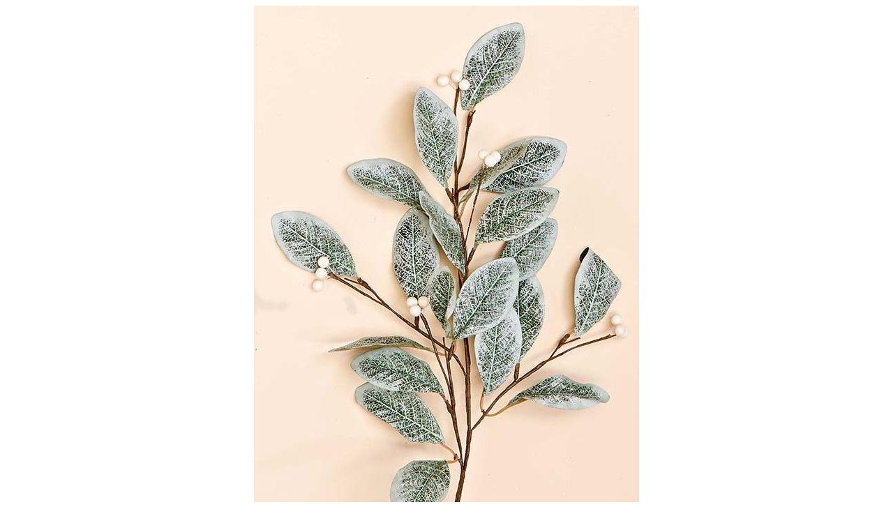

--- FILE ---
content_type: text/html; charset=UTF-8
request_url: https://www.worthimports.com/pop.php?f=/products/7598-3.jpg
body_size: 129
content:
<!DOCTYPE html 
	 PUBLIC	"-//W3C//DTD XHTML 1.0 Transitional//EN"
	 "http://www.w3.org/TR/xhtml1/DTD/xhtml1-transitional.dtd">
<html xmlns="http://www.w3.org/1999/xhtml" xml:lang="en" lang="en">
<head>
<title></title>
<style> .body { margin: 0px; padding: 0px; background-color: #ffffff; } </style>
</head>
<body>
<div align="center">
<img src="/products/7598-3.jpg">
</div>
</body>
</html>